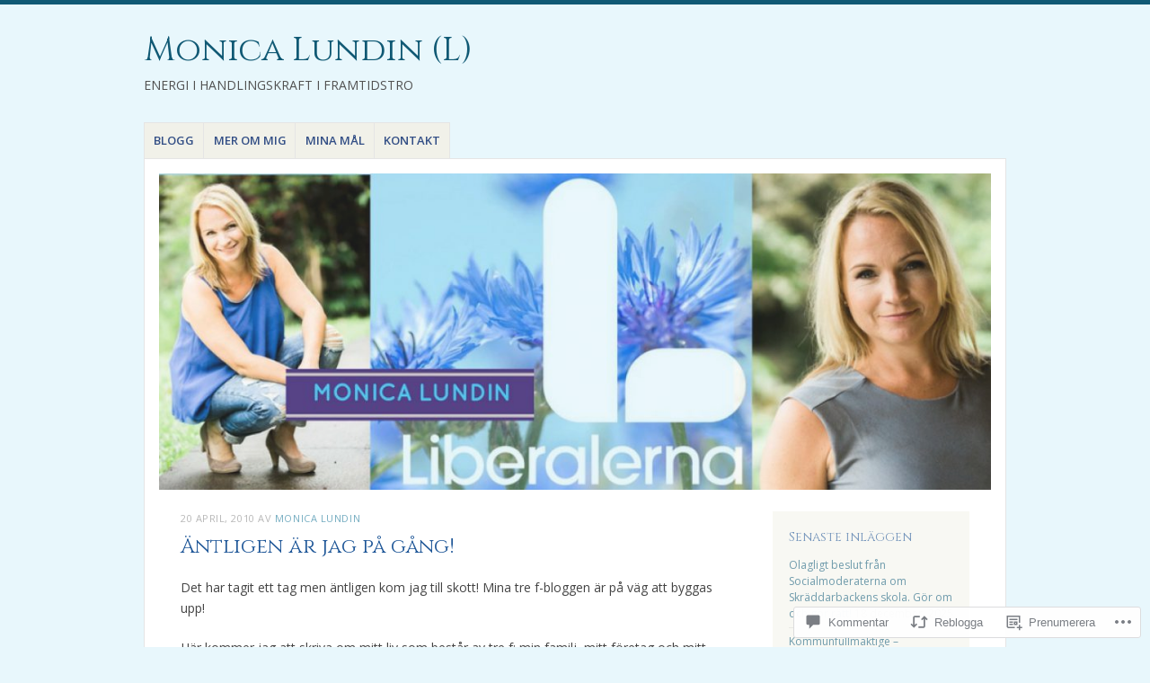

--- FILE ---
content_type: text/css
request_url: https://monicalundin.se/wp-content/themes/pub/misty-lake/style.css?m=1741693338i&cssminify=yes
body_size: 5243
content:
html, body, div, span, applet, object, iframe,
h1, h2, h3, h4, h5, h6, p, blockquote, pre,
a, abbr, acronym, address, big, cite, code,
del, dfn, em, font, ins, kbd, q, s, samp,
small, strike, strong, sub, sup, tt, var,
dl, dt, dd, ol, ul, li,
fieldset, form, label, legend,
table, caption, tbody, tfoot, thead, tr, th, td{border:0;font-family:inherit;font-size:100%;font-style:inherit;font-weight:inherit;margin:0;outline:0;padding:0;vertical-align:baseline}html{font-size:62.5%;overflow-y:scroll;-webkit-text-size-adjust:100%;-ms-text-size-adjust:100%}body{background:#fff}article,
aside,
details,
figcaption,
figure,
footer,
header,
nav,
section{display:block}ol, ul{list-style:none}table{border-collapse:separate;border-spacing:0}caption, th, td{font-weight:normal;text-align:left}blockquote:before, blockquote:after,
q:before, q:after{content:""}blockquote, q{quotes:"" ""}a:focus{outline:thin dotted}a:hover,
a:active{outline:0}a img{border:0}body,
button,
input,
select,
textarea{color:#444;font-family:"Open Sans","Helvetica Neue",Helvetica,Arial,sans-serif;font-size:16px;font-size:1.6rem;line-height:1.5}body{border-top:5px solid #265e15}h1,h2,h3,h4,h5,h6{clear:both}hr{background-color:#ccc;border:0;height:1px;margin-bottom:1.5em}p{margin-bottom:1.5em}ul, ol{margin:0 0 1.5em 3em}ul{list-style:disc}ol{list-style:decimal}ul ul, ol ol, ul ol, ol ul{margin-bottom:0;margin-left:1.5em}dt{font-weight:bold}dd{margin:0 1.5em 1.5em}b, strong{font-weight:bold}dfn, cite, em, i{font-style:italic}blockquote{margin:0 1.5em}address{margin:0 0 1.5em}pre{background:#f1f1e9;font-family:"Courier 10 Pitch",Courier,monospace;font-size:14px;font-size:1.4rem;line-height:1.6;margin-bottom:1.6em;padding:1.6em;overflow:auto;max-width:100%}code, kbd, tt, var{font:14px Monaco,Consolas,"Andale Mono","DejaVu Sans Mono",monospace}abbr, acronym{border-bottom:1px dotted #666;cursor:help}mark, ins{background:#fff9c0;text-decoration:none}sup,
sub{font-size:75%;height:0;line-height:0;position:relative;vertical-align:baseline}sup{bottom:1ex}sub{top:.5ex}small{font-size:75%}big{font-size:125%}figure{margin:0}table{margin:0 0 1.5em;width:100%}th{font-weight:bold}button,
input,
select,
textarea{font-size:100%;margin:0;vertical-align:baseline;*vertical-align:middle}button,
input{line-height:normal;*overflow:visible}button,
html input[type="button"],
input[type="reset"],
input[type="submit"]{border:1px solid #ccc;border-color:#ccc #ccc #bbb #ccc;border-radius:3px;background:#f3f3eb;-webkit-box-shadow:inset 0 1px 0 rgba(255,255,255,0.5),inset 0 15px 17px rgba(255,255,255,0.5),inset 0 -5px 12px rgba(0,0,0,0.05);-moz-box-shadow:inset 0 1px 0 rgba(255,255,255,0.5),inset 0 15px 17px rgba(255,255,255,0.5),inset 0 -5px 12px rgba(0,0,0,0.05);box-shadow:inset 0 1px 0 rgba(255,255,255,0.5),inset 0 15px 17px rgba(255,255,255,0.5),inset 0 -5px 12px rgba(0,0,0,0.05);color:rgba(0,0,0,.6);cursor:pointer;-webkit-appearance:button;font-size:13px;font-size:1.3rem;line-height:1;padding:1em;text-shadow:0 1px 0 rgba(255,255,255,.8)}button:hover,
html input[type="button"]:hover,
input[type="reset"]:hover,
input[type="submit"]:hover{border-color:#ccc #bbb #aaa #bbb;-webkit-box-shadow:inset 0 1px 0 rgba(255,255,255,0.8),inset 0 15px 17px rgba(255,255,255,0.8),inset 0 -5px 12px rgba(0,0,0,0.02);-moz-box-shadow:inset 0 1px 0 rgba(255,255,255,0.8),inset 0 15px 17px rgba(255,255,255,0.8),inset 0 -5px 12px rgba(0,0,0,0.02);box-shadow:inset 0 1px 0 rgba(255,255,255,0.8),inset 0 15px 17px rgba(255,255,255,0.8),inset 0 -5px 12px rgba(0,0,0,0.02)}button:focus,
html input[type="button"]:focus,
input[type="reset"]:focus,
input[type="submit"]:focus,
button:active,
html input[type="button"]:active,
input[type="reset"]:active,
input[type="submit"]:active{border-color:#aaa #bbb #bbb #bbb;-webkit-box-shadow:inset 0 -1px 0 rgba(255,255,255,0.5),inset 0 2px 5px rgba(0,0,0,0.15);-moz-box-shadow:inset 0 -1px 0 rgba(255,255,255,0.5),inset 0 2px 5px rgba(0,0,0,0.15);box-shadow:inset 0 -1px 0 rgba(255,255,255,0.5),inset 0 2px 5px rgba(0,0,0,0.15)}input[type="checkbox"],
input[type="radio"]{box-sizing:border-box;padding:0}input[type="search"]{-webkit-appearance:textfield;-moz-box-sizing:content-box;-webkit-box-sizing:content-box;box-sizing:content-box}input[type="search"]::-webkit-search-decoration{-webkit-appearance:none}button::-moz-focus-inner,
input::-moz-focus-inner{border:0;padding:0}input[type=text],
input[type=email],
textarea{background:#f9f9f0;border:1px solid rgba(0,0,0,0.1);border-radius:2px;color:#999;padding:0.8em 0.5em;width:100%;-webkit-appearance:none;-moz-appearance:none;appearance:none;-moz-box-sizing:border-box;-webkit-box-sizing:border-box;box-sizing:border-box;-moz-box-shadow:inset 1px 1px 2px rgba(0,0,0,0.1);-webkit-box-shadow:inset 1px 1px 2px rgba(0,0,0,0.1);box-shadow:inset 1px 1px 2px rgba(0,0,0,0.1)}input[type=text]:focus,
input[type=email]:focus,
textarea:focus{background-color:#fcfcfc;color:#444}textarea{font-size:14px;font-size:1.4rem;padding:0.8em;overflow:auto;vertical-align:top;width:98%}a,
a:visited{color:#265e15;text-decoration:none}a:hover,
a:focus,
a:active{color:#588f43}.screen-reader-text,
.assistive-text{clip:rect(1px 1px 1px 1px);clip:rect(1px,1px,1px,1px);position:absolute!important}.alignleft{float:left;margin-right:1.5em}.alignright{float:right;margin-left:1.5em}.aligncenter{clear:both;display:block;margin:0 auto}.site *{transition:opacity 0.3s linear;-webkit-transition:opacity 0.3s linear;-moz-transition:opacity 0.3s linear;-o-transition:opacity 0.3s linear}.site a{transition:color 0.3s linear,background-color 0.3s linear;-webkit-transition:color 0.3s linear,background-color 0.3s linear;-moz-transition:color 0.3s linear,background-color 0.3s linear;-o-transition:color 0.3s linear,background-color 0.3s linear}.site-title,
.entry-title,
.page-title,
.widget-title,
#reply-title,
.comments-title,
.comment-meta,
.comment-author,
.comment-reply-link,
.format-link .entry-content a,
.format-quote .entry-content p,
.entry-content h1,
.entry-content h2,
.entry-content h3,
.entry-content h4,
.entry-content h5,
.entry-content h6,
.entry-content blockquote,
.comment-content blockquote{font-family:'Droid Serif',Georgia,'Times New Roman',serif}.site{background:#fff;padding:0 0.8em}.full-width-page{float:none;margin:0}.full-width-page #content{margin:0}.site-branding{margin-bottom:1.5em}.site-title{font-size:37px;font-size:3.7rem}.site-description{color:#888;font-size:14px;font-size:1.4rem}.header-image{margin:0 0 1.5em}.main-navigation{clear:both;display:block;float:left;width:100%}.menu-toggle{background:#f1f1e9;color:#888;cursor:pointer;font-size:13px;font-size:1.3rem;font-weight:600;margin:1.5em 0;padding:1em 0;text-align:center}.main-small-navigation .menu{background:#f8f8f3;display:none;list-style:none;margin:-1.5em 0 1.5em}.main-small-navigation .menu li{border-bottom:1px solid rgba(0,0,0,0.1);font-size:13px;font-size:1.3rem;font-weight:600;padding:0.8em 0}.main-small-navigation .menu li a{color:#888;display:block;padding:0.5em 1.5em;max-width:100%}.main-small-navigation .menu ul,
.main-small-navigation .menu ul ul{list-style:none}.main-small-navigation .menu ul li,
.main-small-navigation .menu ul ul li{border-bottom:none}.hentry{border-bottom:4px double rgba(0,0,0,0.1);margin:0 0 1.5em;padding-bottom:1.5em}.hentry:last-of-type{border-bottom:none;margin-bottom:0;padding-bottom:0}.sticky{border-bottom:4px double rgba(38,94,21,0.5)}.post-label{color:#265e15;display:inline-block;font-size:11px;font-size:1.1rem;font-weight:600;margin-bottom:1em;opacity:0.5;text-transform:uppercase}.page-header{margin-bottom:1.5em}.taxonomy-description{background:#f3f3eB;color:#888;font-size:14px;font-size:1.4rem;line-height:1.75;margin:1.5em 0;padding:1.5em}.entry-meta{clear:both;font-size:11px;font-size:1.1rem}.site-content article.attachment .entry-meta{margin-top:1em}.entry-attachment{text-align:center}.entry-header .entry-meta{letter-spacing:0.05em;margin-bottom:1em;text-transform:uppercase}.entry-meta,
.entry-date,
.page-title,
.page-title a{color:#888}.byline{display:none}.single .byline,
.group-blog .byline{display:inline}.entry-title{font-size:23px;font-size:2.3rem;line-height:1.1em}.entry-title a{border:none}.page-title{border-bottom:4px double rgba(0,0,0,0.1);font-size:12px;font-size:1.2rem;padding-bottom:1.5em;text-transform:uppercase}.page-title a,
.page-title span{font-style:italic}.page-title a:hover{color:#444}.byline{display:none}.entry-thumbnail{margin-bottom:0.8em}.entry-content,
.entry-summary{font-size:14px;font-size:1.4rem;line-height:1.714;margin:1.5em 0 0}.page-links{clear:both;color:#265e15;font-size:12px;font-size:1.2rem;font-weight:600;margin:0 0 1.5em}.page-links a{background-color:#f1f1e9;color:#666;cursor:pointer;display:inline-block;line-height:1.3;padding:0.1em 0.4em;text-align:center}.page-links a:hover{opacity:0.8}.sub-pages{border:4px double rgba(0,0,0,0.1);border-width:4px 0;font-size:13px;font-size:1.3rem;margin-bottom:1.5em;padding:1.5em 0}.sub-page-list{margin-bottom:0}.edit-link{clear:both;display:inline-block}.entry-content h1,
.entry-content h2,
.entry-content h3,
.entry-content h4,
.entry-content h5,
.entry-content h6{margin-bottom:0.8em}.entry-content h1,
.comment-content h1{font-size:22px;font-size:2.2rem}.entry-content h2,
.comment-content h2{font-size:20px;font-size:2rem}.entry-content h3,
.comment-content h3{font-size:18px;font-size:1.8rem}.entry-content h4,
.comment-content h4{font-size:16px;font-size:1.6rem}.entry-content h5,
.comment-content h5{font-size:14px;font-size:1.4rem}.entry-content h6,
.comment-content h6{font-size:12px;font-size:1.2rem;margin-bottom:1.5em}.entry-content table,
.comment-content table{margin:0 0.077em 1.923em 0;text-align:left;width:100%}.entry-content tr th,
.entry-content thead th,
.comment-content tr th,
.comment-content thead th{font-size:12px;font-size:1.2rem;font-weight:700;line-height:1.615em;padding:0.462em 1.154em;text-transform:uppercase}.entry-content tr td,
.comment-content tr td{border-top:4px double rgba(0,0,0,0.1);padding:0.462em 1.154em}.entry-content blockquote,
.comment-content blockquote{border-left:4px double rgba(0,0,0,0.1);color:#888;font-style:italic;margin:0 1.5em;padding-left:1.5em}.entry-content button,
html .entry-content input[type="button"],
html input[type="reset"],
html input[type="submit"]{padding:0.3em}.error404 #searchform{margin:2.5em 0}.format-quote,
.format-aside{background:#f8f8f3;margin-bottom:1.5em;padding:1.5em}.format-quote .entry-title,
.format-quote .entry-title a,
.format-aside .entry-title,
.format-aside .entry-title a{color:#444;font-family:'Open Sans','Helvetica Neue',Helvetica,Arial,sans-serif;font-size:12px;font-size:1.2rem;text-transform:uppercase}.format-quote p,
.format-quote blockquote{color:#666;font-size:16px;font-size:1.6rem;font-style:italic;line-height:1.65}.format-quote blockquote{border:none;margin:0;padding:0}.format-quote:last-of-type,
.format-aside:last-of-type{border-bottom:4px double rgba(0,0,0,0.1);padding-bottom:1.5em}.format-link .entry-title{display:none}.format-link .entry-content a{font-size:23px;font-size:2.3rem}.format-gallery .entry-content{margin-bottom:1.5em}.header-image img,
.entry-content img,
.comment-content img,
.widget img,
.entry-thumbnail img{border:4px double rgba(0,0,0,0.1);max-width:100%}.header-image img,
.entry-content img,
.entry-thumbnail img,
img[class*="align"],
img[class*="wp-image-"]{height:auto}.header-image img,
.entry-content img,
.entry-thumbnail img,
img.size-full,
img.size-large,
img.size-thumbnail{max-width:100%}.entry-content img.wp-smiley,
.comment-content img.wp-smiley,
.widget img.wp-smiley{border:none;margin-bottom:0;margin-top:0;padding:0}p img,
.wp-caption{margin-top:0.5em}p img.aligncenter{margin-top:0.5em}img.aligncenter,
img.alignleft,
img.alignright,
img.alignnone{margin-bottom:1.5em}.wp-caption{max-width:100%}.wp-caption.aligncenter,
.wp-caption.alignleft,
.wp-caption.alignright,
.wp-caption.alignnone{margin-bottom:1.5em}.wp-caption.alignright{margin-left:1.5em}.wp-caption.alignleft{margin-right:1.5em}.wp-caption img{display:inline-block;margin:1.2% auto 0;max-width:98%}.widget .wp-caption img{height:auto}.wp-caption-text{color:#888;font-size:12px;font-size:1.2rem;text-align:center}.wp-caption .wp-caption-text{margin:0.8075em 0}.site-content .gallery{margin-bottom:1.5em}.site-content .gallery a img{border:none;height:auto;max-width:90%}.site-content .gallery dd{margin:0}embed,
iframe,
object{max-width:100%}.site-content .site-navigation{margin:1.5em 0 0;overflow:hidden}.site-content .nav-previous,
.site-content .previous-image{float:left;width:50%}.site-content .nav-next,
.site-content .next-image{float:right;text-align:right;width:50%}.site-content .nav-next a,
.site-content .nav-previous a,
.site-content .next-image a,
.site-content .previous-image a{font-size:12px;font-size:1.2rem}.widget{background:#f3f3eb;font-size:12px;font-size:1.2rem;margin:0 0 1.5em;padding:1.5em}.widget-title{font-size:14px;font-size:1.4rem;margin-bottom:0.8em}.widget-title,
.widget-title a{color:#444}.widget ul{list-style:none;margin:0}.widget ul li{border-bottom:1px solid rgba(0,0,0,0.1);margin:0.5em 0 0.5em;padding:0 0 0.5em}.widget-grofile img{height:auto;max-width:100%!important}#searchsubmit{display:none}#flickr_badge_wrapper{background-color:transparent!important;border:none!important}.widget_flickr .flickr-size-thumbnail,
.widget_flickr .flickr-size-{margin:0 auto}.widget_flickr .flickr-size-thumbnail br,
.widget_flickr .flickr-size-small br,
.widget_flickr .flickr-size- br{display:none}.widget_flickr .flickr-size-thumbnail img{display:block;margin-bottom:10px}.widget_flickr .flickr-size-small img{max-width:98%}#flickr_badge_uber_wrapper a:hover,
#flickr_badge_uber_wrapper a:link,
#flickr_badge_uber_wrapper a:active,
#flickr_badge_uber_wrapper a:visited{color:#000;display:block}.wp_widget_tag_cloud div,
.widget_tag_cloud div{line-height:1.5;padding:0.231em 0}.rsswidget img{margin:0.1em 0 0!important;vertical-align:text-top}.rss-date{color:#7d7d7d;font-size:90%;font-style:italic}.rssSummary{font-size:90%;font-style:italic;margin:0.5em 0}.widget-area .sub-menu,
.widget-area .children{margin-left:1.5em}.widget-area .sub-menu li,
.widget-area .children li{border-width:0;padding:0}.widget_authors li{background:none!important;overflow:hidden}.widget_authors ul ul li{overflow:hidden}.widget_authors img{float:left;margin-bottom:1em!important;padding-right:0.833em;vertical-align:text-top}#wp-calendar{width:100%}#wp-calendar caption{color:#888;font-style:italic;margin-bottom:1.154em}#wp-calendar thead th{font-size:90%;font-weight:600;padding-bottom:1.154em;text-align:center}#wp-calendar tbody{border:4px double rgba(0,0,0,0.1);border-left-width:0}#wp-calendar tbody td{border:4px double rgba(0,0,0,0.1);border-width:4px 0 0 0;color:#888;font-size:90%;padding:0.615em 2%;text-align:center}#wp-calendar tbody td a{font-weight:bold}#wp-calendar tbody td:hover{background:#eeede5;cursor:pointer}#wp-calendar tfoot #next{text-align:right}#wp-calendar #today{background:#d0cfc7;font-weight:700}#wp-calendar #prev,
#wp-calendar #next{font-size:90%;padding-top:0.8em}#wp-calendar tbody .pad{background:none}.widget_twitter ul li{margin-bottom:1em}.widget_twitter .timesince{color:#7d7d7d;font-size:90%}.widget_twitter .twitter-follow-button{margin-top:0.8em}td.recentcommentsavatarend,
td.recentcommentsavatartop{padding:0.385em!important}.widget_recent_comments td.recentcommentstexttop,
.widget_recent_comments td.recentcommentstextend{padding:0 0.615em 1.1em!important;vertical-align:top}.comments-area,
#respond{clear:both;margin-top:1.5em}.comments-title,
#respond{border-top:4px double rgba(0,0,0,0.1);padding-top:1.5em}.comments-title{font-size:18px;font-size:1.8rem}.comments-title span{font-style:italic}.commentlist li{list-style:none}.commentlist{border-top:1px solid rgba(0,0,0,0.1);margin:1.5em 0 0}.commentlist,
.children{list-style:none}.children{margin:0 0 0 6%}.commentlist li.comment,
.commentlist li.pingback{border-bottom:1px solid rgba(0,0,0,0.1)}.commentlist .children li,
.commentlist li:last-of-type{border:none}article.comment,
li.pingback p{margin-left:1.5em;overflow:hidden;padding:1.5em 0;position:relative}.children article.comment,
.children li.pingback{padding-top:1em}.comment .avatar{border:4px double rgba(0,0,0,0.2);border-radius:30px;position:absolute}.bypostauthor .comment .avatar{border-color:rgba(38,94,21,0.5)}.comment-meta,
.comment-author,
.comment-meta a time{color:#888;font-size:14px;font-size:1.4rem;font-weight:bold}.comment-author cite{display:inline-block;font-style:normal;margin:2em 0 0 5.1em}.comment-content{font-size:13px;font-size:1.3rem;margin:0.8em 0 0 5.6em}.comment-content ul,
.comment-content ol{margin-bottom:1.5em}.comment-content ul li,
.comment-content ol li{list-style:disc}.comment footer em{color:#888;display:block;font-size:12px;font-size:1.2rem;margin-left:6em;margin-top:1.5em}.comment .reply{font-size:12px;font-size:1.2rem;font-weight:bold;margin-left:6em}li.pingback{font-size:13px;font-size:1.3rem;font-weight:600}li.pingback p{margin-bottom:0}li.pingback a{font-weight:normal}#respond{background:#f7f6ee;margin-bottom:1.5em;padding:1.5em}#respond #commentform{margin-top:1em}.comment-notes,
#commentform .form-allowed-tags,
p.nocomments,
.logged-in-as{color:#666;font-size:12px;font-size:1.2rem}.required{color:#880000}#commentform label{display:block;font-size:13px;font-weight:600;padding-bottom:0.417em}#commentform .comment-form-author input,
#commentform .comment-form-email input{margin-left:0.5em}#commentform .form-allowed-tags,
#commentform .form-allowed-tags code{font-size:11px;font-size:1.1rem}p.nocomments{margin:2.5em}#cancel-comment-reply-link{background-color:#e5e4dc;color:#666;cursor:pointer;display:inline-block;float:right;line-height:1.3;padding:0.2em 0.6em;text-align:center}.site-info{color:#888;font-size:11px;font-size:1.1rem;margin:1.5em 0;text-align:center}.infinite-scroll #nav-below, .infinite-scroll.neverending #colophon{display:none}.infinity-end.neverending #colophon{display:block}.infinite-scroll .infinite-wrap, .infinite-scroll .infinite-loader, .infinite-scroll #infinite-handle{clear:both}.infinite-scroll .infinite-wrap{border-top:none;padding:2.5em 0 0}.infinite-scroll #infinite-footer .container{border-color:rgba(0,0,0,0.2)}.infinite-scroll #infinite-handle{height:52px;padding-top:1.8em}.infinite-scroll #infinite-handle span{background:#f1f1e9;border-radius:0;color:#888;display:block;font-size:14px;font-size:1.4rem;margin:0 auto;text-align:center;width:150px}.infinite-scroll #infinite-handle span:hover{background:#dcdbd4}.infinite-scroll .infinite-loader{margin:0 auto;padding:0 0 62px;width:28px}@media screen and (min-width: 37.5em){.site{margin:0 auto;max-width:960px;overflow:hidden}.site-main{background:#fff;clear:both;padding:2.5em;position:relative;z-index:4}.main-navigation{position:relative;z-index:9}.main-navigation li{margin:0 -0.1em -0.06em 0}.main-navigation ul li a{background:#f1f1e9;border:1px solid rgba(0,0,0,0.1);font-size:13px;font-size:1.3rem;font-weight:600;margin-top:0.5em;padding:0.8em}.main-navigation ul li a,
	.main-navigation ul ul a{color:#888}.main-navigation ul{list-style:none;margin:0;padding-left:0;position:relative}.main-navigation li{float:left;position:relative}.main-navigation a{display:block;text-decoration:none}.main-navigation ul ul{background:#fff;border:1px solid rgba(0,0,0,0.1);display:none;float:left;position:absolute;top:2.7em;left:0;transition:all .3s ease-in-out;-webkit-transition:all .3s ease-in-out;-moz-transition:all .3s ease-in-out;-o-transition:all .3s ease-in-out;z-index:99999}.main-navigation ul ul li{margin-right:inherit}.main-navigation ul ul ul{left:100%;top:-0.05em;transition:all .3s ease-in-out;-webkit-transition:all .3s ease-in-out;-moz-transition:all .3s ease-in-out;-o-transition:all .3s ease-in-out}.main-navigation ul ul a{background:none;border-color:rgba(0,0,0,0.1);border-width:0 0 1px;font-size:13px;font-size:1.3rem;font-weight:normal;margin:0;width:200px}.main-navigation li:hover > a{background:#fff}.main-navigation ul ul :hover > a{background:inherit}.main-navigation ul li:hover > ul,
	.main-navigation ul li.focus > ul{display:block}.main-navigation li:hover > a,
	.main-navigation ul li.current_page_item a,
	.main-navigation ul li.current-menu-item a,
	.main-navigation ul li.current_page_parent a,
	.main-navigation ul li.current_page_ancestor a{color:#444}.main-navigation ul li.current_page_item a,
	.main-navigation ul li.current-menu-item a,
	.main-navigation ul li.current_page_parent a,
	.main-navigation ul li.current_page_ancestor a{background:#fff;border-bottom-color:#fff}.main-navigation li.current_page_parent ul.sub-menu a,
	.main-navigation li.current_page_ancestor ul.sub-menu a,
	.main-navigation li.current_page_item ul.sub-menu a,
	.main-navigation li.current-menu-item ul.sub-menu a{border-bottom:1px solid rgba(0,0,0,0.1)}.main-navigation li.current_page_parent ul.sub-menu a,
	.main-navigation li.current_page_ancestor ul.sub-menu a,
	.main-navigation li.current_page_item ul.sub-menu a,
	.main-navigation li.current-menu-item ul.sub-menu a{background:transparent}.main-navigation ul.sub-menu li.current_page_parent a,
	.main-navigation ul.sub-menu li.current_page_ancestor a,
	.main-navigation ul.sub-menu li.current_page_item a,
	.main-navigation ul.sub-menu li.current-menu-item a{background:#f1f4f0}}@media screen and (min-width: 37.563em){body{background:#f9f9f0}.site{background:transparent}.site-main{border:1px solid rgba(0,0,0,0.1)}.site-main:after{clear:both;content:"";display:block}.header-image{margin:-1.5em -1.5em 1.5em;text-align:center}.header-image img{display:block;border:none}#primary{float:left;margin:0 -25% 0 0;width:100%}#content{margin:0 29.5% 0 0}#secondary{float:right;overflow:hidden;width:25%}.hentry{margin-bottom:3.5em}.widget-area,
	.entry-meta,
	.format-quote .entry-title,
	.format-quote .entry-title a,
	.format-aside .entry-title,
	.format-aside .entry-title a{opacity:0.6}.header-image img,
	.entry-content img,
	.comment-content img,
	.widget img,
	.entry-thumbnail img{opacity:0.9}.widget{margin-bottom:2.5em}.format-quote .entry-meta,
	.format-aside .entry-meta{opacity:0.4}.entry-meta:hover,
	.widget-area:hover,
	.format-quote .entry-title:hover,
	.format-quote .entry-title a:hover,
	.format-aside .entry-title hover,
	.format-aside .entry-title a:hover,
	.header-image img:hover,
	.entry-content img:hover,
	.comment-content img:hover,
	.widget img:hover,
	.entry-thumbnail img:hover{opacity:1}.site-footer{clear:both;width:100%}.entry-thumbnail{margin:0 0 1.5em}}@media screen and (min-width: 60em){body .site{margin-top:1.5em;margin-bottom:1.5em}}